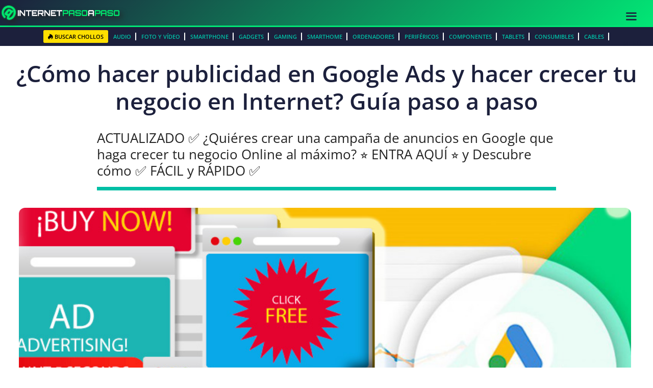

--- FILE ---
content_type: text/html; charset=utf-8
request_url: https://www.google.com/recaptcha/api2/aframe
body_size: 267
content:
<!DOCTYPE HTML><html><head><meta http-equiv="content-type" content="text/html; charset=UTF-8"></head><body><script nonce="9YWyVbYCUiprSuKQWrh9oQ">/** Anti-fraud and anti-abuse applications only. See google.com/recaptcha */ try{var clients={'sodar':'https://pagead2.googlesyndication.com/pagead/sodar?'};window.addEventListener("message",function(a){try{if(a.source===window.parent){var b=JSON.parse(a.data);var c=clients[b['id']];if(c){var d=document.createElement('img');d.src=c+b['params']+'&rc='+(localStorage.getItem("rc::a")?sessionStorage.getItem("rc::b"):"");window.document.body.appendChild(d);sessionStorage.setItem("rc::e",parseInt(sessionStorage.getItem("rc::e")||0)+1);localStorage.setItem("rc::h",'1768622774204');}}}catch(b){}});window.parent.postMessage("_grecaptcha_ready", "*");}catch(b){}</script></body></html>